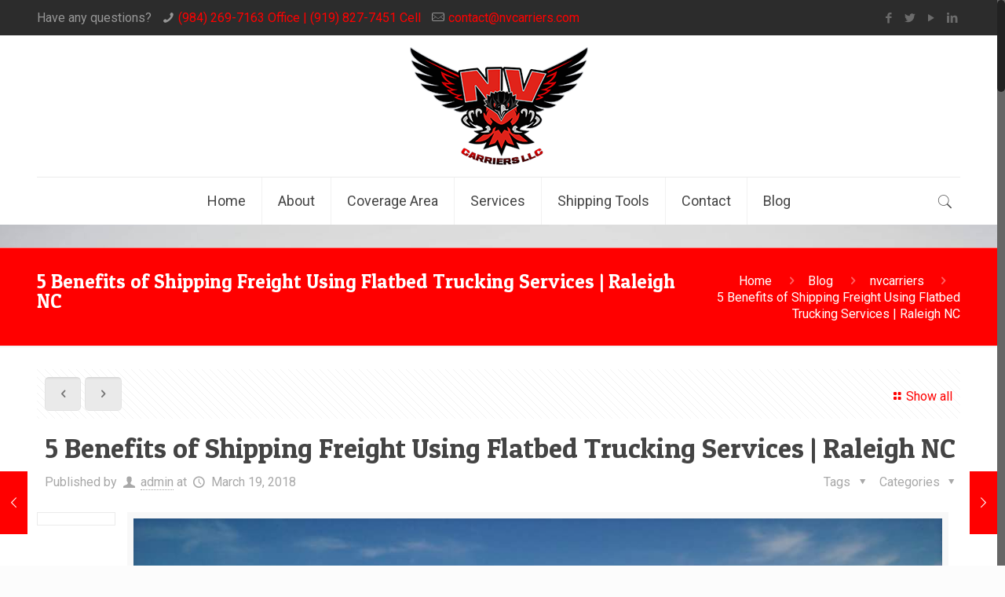

--- FILE ---
content_type: text/html; charset=UTF-8
request_url: https://nvcarriers.com/nvcarriers/5-benefits-of-shipping-freight-using-flatbed-trucking-services-raleigh-nc/
body_size: 14877
content:
<!DOCTYPE html>
<html class="no-js" lang="en">

<!-- head -->
<head>

<!-- meta -->
<meta charset="UTF-8" />
<meta name="viewport" content="width=device-width, initial-scale=1, maximum-scale=1" />
<meta name="description" content="Flatbed trucking services is a vital component to the transportation of freight that can’t be shipped using the conventional dry van trailers.  If you need to ship lumber, mulch, steel beams, machinery or even jet engines then you should be looking for a company that provides flatbed trucking services.  " />
<meta name="keywords" content="Benefits of Shipping Freight Using Flatbed Trucking Services, ship heavy freight, Flatbed trailers, Flatbed Truck Driver Responsibilities, Securing freight for transport,Tips for Shippers, Type of Flatbed Trailer, traditional flatbed, drop deck, step-deck,  Removable Goose Neck(RGNs), flatbed motor carrier raleigh nc " />

<link rel="shortcut icon" href="https://nvcarriers.com/wp-content/themes/betheme/images/favicon.ico" />	
	

<!-- wp_head() -->
<title>5 Benefits of Shipping Freight Using Flatbed Trucking Services  </title>
<!-- script | dynamic -->
<script id="mfn-dnmc-config-js">
//<![CDATA[
window.mfn = {mobile_init:1240,nicescroll:40,parallax:"translate3d",responsive:1,retina_js:0};
window.mfn_prettyphoto = {disable:false,disableMobile:false,title:false,style:"pp_default",width:0,height:0};
window.mfn_sliders = {blog:0,clients:0,offer:0,portfolio:0,shop:0,slider:0,testimonials:0};
//]]>
</script>
<link rel='dns-prefetch' href='//fonts.googleapis.com' />
<link rel='dns-prefetch' href='//s.w.org' />
<link rel="alternate" type="application/rss+xml" title="NV Carriers &raquo; Feed" href="https://nvcarriers.com/feed/" />
<link rel="alternate" type="application/rss+xml" title="NV Carriers &raquo; Comments Feed" href="https://nvcarriers.com/comments/feed/" />
<link rel="alternate" type="application/rss+xml" title="NV Carriers &raquo; 5 Benefits of Shipping Freight Using Flatbed Trucking Services | Raleigh NC Comments Feed" href="https://nvcarriers.com/nvcarriers/5-benefits-of-shipping-freight-using-flatbed-trucking-services-raleigh-nc/feed/" />
		<script type="text/javascript">
			window._wpemojiSettings = {"baseUrl":"https:\/\/s.w.org\/images\/core\/emoji\/12.0.0-1\/72x72\/","ext":".png","svgUrl":"https:\/\/s.w.org\/images\/core\/emoji\/12.0.0-1\/svg\/","svgExt":".svg","source":{"concatemoji":"https:\/\/nvcarriers.com\/wp-includes\/js\/wp-emoji-release.min.js?ver=5.2.18"}};
			!function(e,a,t){var n,r,o,i=a.createElement("canvas"),p=i.getContext&&i.getContext("2d");function s(e,t){var a=String.fromCharCode;p.clearRect(0,0,i.width,i.height),p.fillText(a.apply(this,e),0,0);e=i.toDataURL();return p.clearRect(0,0,i.width,i.height),p.fillText(a.apply(this,t),0,0),e===i.toDataURL()}function c(e){var t=a.createElement("script");t.src=e,t.defer=t.type="text/javascript",a.getElementsByTagName("head")[0].appendChild(t)}for(o=Array("flag","emoji"),t.supports={everything:!0,everythingExceptFlag:!0},r=0;r<o.length;r++)t.supports[o[r]]=function(e){if(!p||!p.fillText)return!1;switch(p.textBaseline="top",p.font="600 32px Arial",e){case"flag":return s([55356,56826,55356,56819],[55356,56826,8203,55356,56819])?!1:!s([55356,57332,56128,56423,56128,56418,56128,56421,56128,56430,56128,56423,56128,56447],[55356,57332,8203,56128,56423,8203,56128,56418,8203,56128,56421,8203,56128,56430,8203,56128,56423,8203,56128,56447]);case"emoji":return!s([55357,56424,55356,57342,8205,55358,56605,8205,55357,56424,55356,57340],[55357,56424,55356,57342,8203,55358,56605,8203,55357,56424,55356,57340])}return!1}(o[r]),t.supports.everything=t.supports.everything&&t.supports[o[r]],"flag"!==o[r]&&(t.supports.everythingExceptFlag=t.supports.everythingExceptFlag&&t.supports[o[r]]);t.supports.everythingExceptFlag=t.supports.everythingExceptFlag&&!t.supports.flag,t.DOMReady=!1,t.readyCallback=function(){t.DOMReady=!0},t.supports.everything||(n=function(){t.readyCallback()},a.addEventListener?(a.addEventListener("DOMContentLoaded",n,!1),e.addEventListener("load",n,!1)):(e.attachEvent("onload",n),a.attachEvent("onreadystatechange",function(){"complete"===a.readyState&&t.readyCallback()})),(n=t.source||{}).concatemoji?c(n.concatemoji):n.wpemoji&&n.twemoji&&(c(n.twemoji),c(n.wpemoji)))}(window,document,window._wpemojiSettings);
		</script>
		<style type="text/css">
img.wp-smiley,
img.emoji {
	display: inline !important;
	border: none !important;
	box-shadow: none !important;
	height: 1em !important;
	width: 1em !important;
	margin: 0 .07em !important;
	vertical-align: -0.1em !important;
	background: none !important;
	padding: 0 !important;
}
</style>
	<link rel='stylesheet' id='layerslider-css'  href='https://nvcarriers.com/wp-content/plugins/LayerSlider/static/layerslider/css/layerslider.css?ver=6.1.0' type='text/css' media='all' />
<link rel='stylesheet' id='ls-google-fonts-css'  href='https://fonts.googleapis.com/css?family=Lato:100,300,regular,700,900%7COpen+Sans:300%7CIndie+Flower:regular%7COswald:300,regular,700&#038;subset=latin%2Clatin-ext' type='text/css' media='all' />
<link rel='stylesheet' id='wp-block-library-css'  href='https://nvcarriers.com/wp-includes/css/dist/block-library/style.min.css?ver=5.2.18' type='text/css' media='all' />
<link rel='stylesheet' id='contact-form-7-css'  href='https://nvcarriers.com/wp-content/plugins/contact-form-7/includes/css/styles.css?ver=5.1.7' type='text/css' media='all' />
<link rel='stylesheet' id='rs-plugin-settings-css'  href='https://nvcarriers.com/wp-content/plugins/revslider/public/assets/css/settings.css?ver=5.3.1.5' type='text/css' media='all' />
<style id='rs-plugin-settings-inline-css' type='text/css'>
#rs-demo-id {}
</style>
<link rel='stylesheet' id='mfn-base-css'  href='https://nvcarriers.com/wp-content/themes/betheme/css/base.css?ver=16.5' type='text/css' media='all' />
<link rel='stylesheet' id='mfn-layout-css'  href='https://nvcarriers.com/wp-content/themes/betheme/css/layout.css?ver=16.5' type='text/css' media='all' />
<link rel='stylesheet' id='mfn-shortcodes-css'  href='https://nvcarriers.com/wp-content/themes/betheme/css/shortcodes.css?ver=16.5' type='text/css' media='all' />
<link rel='stylesheet' id='mfn-animations-css'  href='https://nvcarriers.com/wp-content/themes/betheme/assets/animations/animations.min.css?ver=16.5' type='text/css' media='all' />
<link rel='stylesheet' id='mfn-jquery-ui-css'  href='https://nvcarriers.com/wp-content/themes/betheme/assets/ui/jquery.ui.all.css?ver=16.5' type='text/css' media='all' />
<link rel='stylesheet' id='mfn-prettyPhoto-css'  href='https://nvcarriers.com/wp-content/themes/betheme/assets/prettyPhoto/prettyPhoto.css?ver=16.5' type='text/css' media='all' />
<link rel='stylesheet' id='mfn-jplayer-css'  href='https://nvcarriers.com/wp-content/themes/betheme/assets/jplayer/css/jplayer.blue.monday.css?ver=16.5' type='text/css' media='all' />
<link rel='stylesheet' id='mfn-responsive-css'  href='https://nvcarriers.com/wp-content/themes/betheme/css/responsive.css?ver=16.5' type='text/css' media='all' />
<link rel='stylesheet' id='mfn-skin-red-css'  href='https://nvcarriers.com/wp-content/themes/betheme/css/skins/red/style.css?ver=16.5' type='text/css' media='all' />
<link rel='stylesheet' id='Roboto-css'  href='https://fonts.googleapis.com/css?family=Roboto%3A1&#038;ver=5.2.18' type='text/css' media='all' />
<link rel='stylesheet' id='Patua+One-css'  href='https://fonts.googleapis.com/css?family=Patua+One%3A1&#038;ver=5.2.18' type='text/css' media='all' />
<link rel='stylesheet' id='Ubuntu-css'  href='https://fonts.googleapis.com/css?family=Ubuntu%3A1&#038;ver=5.2.18' type='text/css' media='all' />
<link rel='stylesheet' id='style-css'  href='https://nvcarriers.com/wp-content/themes/betheme-child/style.css?ver=16.5' type='text/css' media='all' />
<script type='text/javascript' src='https://nvcarriers.com/wp-content/plugins/LayerSlider/static/layerslider/js/greensock.js?ver=1.19.0'></script>
<script type='text/javascript' src='https://nvcarriers.com/wp-includes/js/jquery/jquery.js?ver=1.12.4-wp'></script>
<script type='text/javascript' src='https://nvcarriers.com/wp-includes/js/jquery/jquery-migrate.min.js?ver=1.4.1'></script>
<script type='text/javascript'>
/* <![CDATA[ */
var LS_Meta = {"v":"6.1.0"};
/* ]]> */
</script>
<script type='text/javascript' src='https://nvcarriers.com/wp-content/plugins/LayerSlider/static/layerslider/js/layerslider.kreaturamedia.jquery.js?ver=6.1.0'></script>
<script type='text/javascript' src='https://nvcarriers.com/wp-content/plugins/LayerSlider/static/layerslider/js/layerslider.transitions.js?ver=6.1.0'></script>
<script type='text/javascript' src='https://nvcarriers.com/wp-content/plugins/revslider/public/assets/js/jquery.themepunch.tools.min.js?ver=5.3.1.5'></script>
<script type='text/javascript' src='https://nvcarriers.com/wp-content/plugins/revslider/public/assets/js/jquery.themepunch.revolution.min.js?ver=5.3.1.5'></script>
<meta name="generator" content="Powered by LayerSlider 6.1.0 - Multi-Purpose, Responsive, Parallax, Mobile-Friendly Slider Plugin for WordPress." />
<!-- LayerSlider updates and docs at: https://layerslider.kreaturamedia.com -->
<link rel='https://api.w.org/' href='https://nvcarriers.com/wp-json/' />
<link rel="EditURI" type="application/rsd+xml" title="RSD" href="https://nvcarriers.com/xmlrpc.php?rsd" />
<link rel="wlwmanifest" type="application/wlwmanifest+xml" href="https://nvcarriers.com/wp-includes/wlwmanifest.xml" /> 
<link rel='prev' title='Power Only with Own Authority | Raleigh, NC' href='https://nvcarriers.com/nvcarriers/power-only-with-own-authority-raleigh-nc/' />
<link rel='next' title='Get Out the Truck and Watch Your Trucking Company Grow | Motor Carriers 101' href='https://nvcarriers.com/nvcarriers/get-out-the-truck-and-watch-your-trucking-company-grow-motor-carriers-101/' />
<meta name="generator" content="WordPress 5.2.18" />
<link rel="canonical" href="https://nvcarriers.com/nvcarriers/5-benefits-of-shipping-freight-using-flatbed-trucking-services-raleigh-nc/" />
<link rel='shortlink' href='https://nvcarriers.com/?p=201' />
<link rel="alternate" type="application/json+oembed" href="https://nvcarriers.com/wp-json/oembed/1.0/embed?url=https%3A%2F%2Fnvcarriers.com%2Fnvcarriers%2F5-benefits-of-shipping-freight-using-flatbed-trucking-services-raleigh-nc%2F" />
<link rel="alternate" type="text/xml+oembed" href="https://nvcarriers.com/wp-json/oembed/1.0/embed?url=https%3A%2F%2Fnvcarriers.com%2Fnvcarriers%2F5-benefits-of-shipping-freight-using-flatbed-trucking-services-raleigh-nc%2F&#038;format=xml" />
<!-- style | background -->
<style id="mfn-dnmc-bg-css">
body:not(.template-slider) #Header_wrapper{background-image:url(https://nvcarriers.com/wp-content/uploads/2015/04/home_transport_slider_bg.jpg)}
</style>
<!-- style | dynamic -->
<style id="mfn-dnmc-style-css">
@media only screen and (min-width: 1240px) {body:not(.header-simple) #Top_bar #menu{display:block!important}.tr-menu #Top_bar #menu{background:none!important}#Top_bar .menu > li > ul.mfn-megamenu{width:984px}#Top_bar .menu > li > ul.mfn-megamenu > li{float:left}#Top_bar .menu > li > ul.mfn-megamenu > li.mfn-megamenu-cols-1{width:100%}#Top_bar .menu > li > ul.mfn-megamenu > li.mfn-megamenu-cols-2{width:50%}#Top_bar .menu > li > ul.mfn-megamenu > li.mfn-megamenu-cols-3{width:33.33%}#Top_bar .menu > li > ul.mfn-megamenu > li.mfn-megamenu-cols-4{width:25%}#Top_bar .menu > li > ul.mfn-megamenu > li.mfn-megamenu-cols-5{width:20%}#Top_bar .menu > li > ul.mfn-megamenu > li.mfn-megamenu-cols-6{width:16.66%}#Top_bar .menu > li > ul.mfn-megamenu > li > ul{display:block!important;position:inherit;left:auto;top:auto;border-width:0 1px 0 0}#Top_bar .menu > li > ul.mfn-megamenu > li:last-child > ul{border:0}#Top_bar .menu > li > ul.mfn-megamenu > li > ul li{width:auto}#Top_bar .menu > li > ul.mfn-megamenu a.mfn-megamenu-title{text-transform:uppercase;font-weight:400;background:none}#Top_bar .menu > li > ul.mfn-megamenu a .menu-arrow{display:none}.menuo-right #Top_bar .menu > li > ul.mfn-megamenu{left:auto;right:0}.menuo-right #Top_bar .menu > li > ul.mfn-megamenu-bg{box-sizing:border-box}#Top_bar .menu > li > ul.mfn-megamenu-bg{padding:20px 166px 20px 20px;background-repeat:no-repeat;background-position:right bottom}.rtl #Top_bar .menu > li > ul.mfn-megamenu-bg{padding-left:166px;padding-right:20px;background-position:left bottom}#Top_bar .menu > li > ul.mfn-megamenu-bg > li{background:none}#Top_bar .menu > li > ul.mfn-megamenu-bg > li a{border:none}#Top_bar .menu > li > ul.mfn-megamenu-bg > li > ul{background:none!important;-webkit-box-shadow:0 0 0 0;-moz-box-shadow:0 0 0 0;box-shadow:0 0 0 0}.mm-vertical #Top_bar .container{position:relative;}.mm-vertical #Top_bar .top_bar_left{position:static;}.mm-vertical #Top_bar .menu > li ul{box-shadow:0 0 0 0 transparent!important;background-image:none;}.mm-vertical #Top_bar .menu > li > ul.mfn-megamenu{width:98%!important;margin:0 1%;padding:20px 0;}.mm-vertical.header-plain #Top_bar .menu > li > ul.mfn-megamenu{width:100%!important;margin:0;}.mm-vertical #Top_bar .menu > li > ul.mfn-megamenu > li{display:table-cell;float:none!important;width:10%;padding:0 15px;border-right:1px solid rgba(0, 0, 0, 0.05);}.mm-vertical #Top_bar .menu > li > ul.mfn-megamenu > li:last-child{border-right-width:0}.mm-vertical #Top_bar .menu > li > ul.mfn-megamenu > li.hide-border{border-right-width:0}.mm-vertical #Top_bar .menu > li > ul.mfn-megamenu > li a{border-bottom-width:0;padding:9px 15px;line-height:120%;}.mm-vertical #Top_bar .menu > li > ul.mfn-megamenu a.mfn-megamenu-title{font-weight:700;}.rtl .mm-vertical #Top_bar .menu > li > ul.mfn-megamenu > li:first-child{border-right-width:0}.rtl .mm-vertical #Top_bar .menu > li > ul.mfn-megamenu > li:last-child{border-right-width:1px}#Header_creative #Top_bar .menu > li > ul.mfn-megamenu{width:980px!important;margin:0;}.header-plain:not(.menuo-right) #Header .top_bar_left{width:auto!important}.header-stack.header-center #Top_bar #menu{display:inline-block!important}.header-simple #Top_bar #menu{display:none;height:auto;width:300px;bottom:auto;top:100%;right:1px;position:absolute;margin:0}.header-simple #Header a.responsive-menu-toggle{display:block;right:10px}.header-simple #Top_bar #menu > ul{width:100%;float:left}.header-simple #Top_bar #menu ul li{width:100%;padding-bottom:0;border-right:0;position:relative}.header-simple #Top_bar #menu ul li a{padding:0 20px;margin:0;display:block;height:auto;line-height:normal;border:none}.header-simple #Top_bar #menu ul li a:after{display:none}.header-simple #Top_bar #menu ul li a span{border:none;line-height:44px;display:inline;padding:0}.header-simple #Top_bar #menu ul li.submenu .menu-toggle{display:block;position:absolute;right:0;top:0;width:44px;height:44px;line-height:44px;font-size:30px;font-weight:300;text-align:center;cursor:pointer;color:#444;opacity:0.33;}.header-simple #Top_bar #menu ul li.submenu .menu-toggle:after{content:"+"}.header-simple #Top_bar #menu ul li.hover > .menu-toggle:after{content:"-"}.header-simple #Top_bar #menu ul li.hover a{border-bottom:0}.header-simple #Top_bar #menu ul.mfn-megamenu li .menu-toggle{display:none}.header-simple #Top_bar #menu ul li ul{position:relative!important;left:0!important;top:0;padding:0;margin:0!important;width:auto!important;background-image:none}.header-simple #Top_bar #menu ul li ul li{width:100%!important;display:block;padding:0;}.header-simple #Top_bar #menu ul li ul li a{padding:0 20px 0 30px}.header-simple #Top_bar #menu ul li ul li a .menu-arrow{display:none}.header-simple #Top_bar #menu ul li ul li a span{padding:0}.header-simple #Top_bar #menu ul li ul li a span:after{display:none!important}.header-simple #Top_bar .menu > li > ul.mfn-megamenu a.mfn-megamenu-title{text-transform:uppercase;font-weight:400}.header-simple #Top_bar .menu > li > ul.mfn-megamenu > li > ul{display:block!important;position:inherit;left:auto;top:auto}.header-simple #Top_bar #menu ul li ul li ul{border-left:0!important;padding:0;top:0}.header-simple #Top_bar #menu ul li ul li ul li a{padding:0 20px 0 40px}.rtl.header-simple #Top_bar #menu{left:1px;right:auto}.rtl.header-simple #Top_bar a.responsive-menu-toggle{left:10px;right:auto}.rtl.header-simple #Top_bar #menu ul li.submenu .menu-toggle{left:0;right:auto}.rtl.header-simple #Top_bar #menu ul li ul{left:auto!important;right:0!important}.rtl.header-simple #Top_bar #menu ul li ul li a{padding:0 30px 0 20px}.rtl.header-simple #Top_bar #menu ul li ul li ul li a{padding:0 40px 0 20px}.menu-highlight #Top_bar .menu > li{margin:0 2px}.menu-highlight:not(.header-creative) #Top_bar .menu > li > a{margin:20px 0;padding:0;-webkit-border-radius:5px;border-radius:5px}.menu-highlight #Top_bar .menu > li > a:after{display:none}.menu-highlight #Top_bar .menu > li > a span:not(.description){line-height:50px}.menu-highlight #Top_bar .menu > li > a span.description{display:none}.menu-highlight.header-stack #Top_bar .menu > li > a{margin:10px 0!important}.menu-highlight.header-stack #Top_bar .menu > li > a span:not(.description){line-height:40px}.menu-highlight.header-transparent #Top_bar .menu > li > a{margin:5px 0}.menu-highlight.header-simple #Top_bar #menu ul li,.menu-highlight.header-creative #Top_bar #menu ul li{margin:0}.menu-highlight.header-simple #Top_bar #menu ul li > a,.menu-highlight.header-creative #Top_bar #menu ul li > a{-webkit-border-radius:0;border-radius:0}.menu-highlight:not(.header-fixed):not(.header-simple) #Top_bar.is-sticky .menu > li > a{margin:10px 0!important;padding:5px 0!important}.menu-highlight:not(.header-fixed):not(.header-simple) #Top_bar.is-sticky .menu > li > a span{line-height:30px!important}.header-modern.menu-highlight.menuo-right .menu_wrapper{margin-right:20px}.menu-line-below #Top_bar .menu > li > a:after{top:auto;bottom:-4px}.menu-line-below #Top_bar.is-sticky .menu > li > a:after{top:auto;bottom:-4px}.menu-line-below-80 #Top_bar:not(.is-sticky) .menu > li > a:after{height:4px;left:10%;top:50%;margin-top:20px;width:80%}.menu-line-below-80-1 #Top_bar:not(.is-sticky) .menu > li > a:after{height:1px;left:10%;top:50%;margin-top:20px;width:80%}.menu-link-color #Top_bar .menu > li > a:after{display:none!important}.menu-arrow-top #Top_bar .menu > li > a:after{background:none repeat scroll 0 0 rgba(0,0,0,0)!important;border-color:#ccc transparent transparent;border-style:solid;border-width:7px 7px 0;display:block;height:0;left:50%;margin-left:-7px;top:0!important;width:0}.menu-arrow-top.header-transparent #Top_bar .menu > li > a:after,.menu-arrow-top.header-plain #Top_bar .menu > li > a:after{display:none}.menu-arrow-top #Top_bar.is-sticky .menu > li > a:after{top:0!important}.menu-arrow-bottom #Top_bar .menu > li > a:after{background:none!important;border-color:transparent transparent #ccc;border-style:solid;border-width:0 7px 7px;display:block;height:0;left:50%;margin-left:-7px;top:auto;bottom:0;width:0}.menu-arrow-bottom.header-transparent #Top_bar .menu > li > a:after,.menu-arrow-bottom.header-plain #Top_bar .menu > li > a:after{display:none}.menu-arrow-bottom #Top_bar.is-sticky .menu > li > a:after{top:auto;bottom:0}.menuo-no-borders #Top_bar .menu > li > a span:not(.description){border-right-width:0}.menuo-no-borders #Header_creative #Top_bar .menu > li > a span{border-bottom-width:0}.menuo-right #Top_bar .menu_wrapper{float:right}.menuo-right.header-stack:not(.header-center) #Top_bar .menu_wrapper{margin-right:150px}body.header-creative{padding-left:50px}body.header-creative.header-open{padding-left:250px}body.error404,body.under-construction,body.template-blank{padding-left:0!important}.header-creative.footer-fixed #Footer,.header-creative.footer-sliding #Footer,.header-creative.footer-stick #Footer.is-sticky{box-sizing:border-box;padding-left:50px;}.header-open.footer-fixed #Footer,.header-open.footer-sliding #Footer,.header-creative.footer-stick #Footer.is-sticky{padding-left:250px;}.header-rtl.header-creative.footer-fixed #Footer,.header-rtl.header-creative.footer-sliding #Footer,.header-rtl.header-creative.footer-stick #Footer.is-sticky{padding-left:0;padding-right:50px;}.header-rtl.header-open.footer-fixed #Footer,.header-rtl.header-open.footer-sliding #Footer,.header-rtl.header-creative.footer-stick #Footer.is-sticky{padding-right:250px;}#Header_creative{background:#fff;position:fixed;width:250px;height:100%;left:-200px;top:0;z-index:9002;-webkit-box-shadow:2px 0 4px 2px rgba(0,0,0,.15);box-shadow:2px 0 4px 2px rgba(0,0,0,.15)}#Header_creative .container{width:100%}#Header_creative .creative-wrapper{display:none}#Header_creative a.creative-menu-toggle{display:block;width:34px;height:34px;line-height:34px;font-size:22px;text-align:center;position:absolute;top:10px;right:8px;border-radius:3px}.admin-bar #Header_creative a.creative-menu-toggle{top:42px}#Header_creative #Top_bar{position:static;width:100%}#Header_creative #Top_bar .top_bar_left{width:100%!important;float:none}#Header_creative #Top_bar .top_bar_right{width:100%!important;float:none;height:auto;margin-bottom:35px;text-align:center;padding:0 20px;top:0;-webkit-box-sizing:border-box;-moz-box-sizing:border-box;box-sizing:border-box}#Header_creative #Top_bar .top_bar_right:before{display:none}#Header_creative #Top_bar .top_bar_right_wrapper{top:0}#Header_creative #Top_bar .logo{float:none;text-align:center;margin:15px 0}#Header_creative #Top_bar .menu_wrapper{float:none;margin:0 0 30px}#Header_creative #Top_bar .menu > li{width:100%;float:none;position:relative}#Header_creative #Top_bar .menu > li > a{padding:0;text-align:center}#Header_creative #Top_bar .menu > li > a:after{display:none}#Header_creative #Top_bar .menu > li > a span{border-right:0;border-bottom-width:1px;line-height:38px}#Header_creative #Top_bar .menu li ul{left:100%;right:auto;top:0;box-shadow:2px 2px 2px 0 rgba(0,0,0,0.03);-webkit-box-shadow:2px 2px 2px 0 rgba(0,0,0,0.03)}#Header_creative #Top_bar .menu > li > ul.mfn-megamenu{width:700px!important;}#Header_creative #Top_bar .menu > li > ul.mfn-megamenu > li > ul{left:0}#Header_creative #Top_bar .menu li ul li a{padding-top:9px;padding-bottom:8px}#Header_creative #Top_bar .menu li ul li ul{top:0!important}#Header_creative #Top_bar .menu > li > a span.description{display:block;font-size:13px;line-height:28px!important;clear:both}#Header_creative #Top_bar .search_wrapper{left:100%;top:auto;bottom:0}#Header_creative #Top_bar a#header_cart{display:inline-block;float:none;top:3px}#Header_creative #Top_bar a#search_button{display:inline-block;float:none;top:3px}#Header_creative #Top_bar .wpml-languages{display:inline-block;float:none;top:0}#Header_creative #Top_bar .wpml-languages.enabled:hover a.active{padding-bottom:9px}#Header_creative #Top_bar a.button.action_button{display:inline-block;float:none;top:16px;margin:0}#Header_creative #Top_bar .banner_wrapper{display:block;text-align:center}#Header_creative #Top_bar .banner_wrapper img{max-width:100%;height:auto;display:inline-block}#Header_creative #Action_bar{position:absolute;bottom:0;top:auto;clear:both;padding:0 20px;-webkit-box-sizing:border-box;-moz-box-sizing:border-box;box-sizing:border-box}#Header_creative #Action_bar .social{float:none;text-align:center;padding:5px 0 15px}#Header_creative #Action_bar .social li{margin-bottom:2px}#Header_creative .social li a{color:rgba(0,0,0,.5)}#Header_creative .social li a:hover{color:#000}#Header_creative .creative-social{position:absolute;bottom:10px;right:0;width:50px}#Header_creative .creative-social li{display:block;float:none;width:100%;text-align:center;margin-bottom:5px}.header-creative .fixed-nav.fixed-nav-prev{margin-left:50px}.header-creative.header-open .fixed-nav.fixed-nav-prev{margin-left:250px}.menuo-last #Header_creative #Top_bar .menu li.last ul{top:auto;bottom:0}.header-open #Header_creative{left:0}.header-open #Header_creative .creative-wrapper{display:block}.header-open #Header_creative .creative-menu-toggle,.header-open #Header_creative .creative-social{display:none}body.header-rtl.header-creative{padding-left:0;padding-right:50px}.header-rtl #Header_creative{left:auto;right:-200px}.header-rtl.nice-scroll #Header_creative{margin-right:10px}.header-rtl #Header_creative a.creative-menu-toggle{left:8px;right:auto}.header-rtl #Header_creative .creative-social{left:0;right:auto}.header-rtl #Footer #back_to_top.sticky{right:125px}.header-rtl #popup_contact{right:70px}.header-rtl #Header_creative #Top_bar .menu li ul{left:auto;right:100%}.header-rtl #Header_creative #Top_bar .search_wrapper{left:auto;right:100%;}.header-rtl .fixed-nav.fixed-nav-prev{margin-left:0!important}.header-rtl .fixed-nav.fixed-nav-next{margin-right:50px}body.header-rtl.header-creative.header-open{padding-left:0;padding-right:250px!important}.header-rtl.header-open #Header_creative{left:auto;right:0}.header-rtl.header-open #Footer #back_to_top.sticky{right:325px}.header-rtl.header-open #popup_contact{right:270px}.header-rtl.header-open .fixed-nav.fixed-nav-next{margin-right:250px}.header-creative .vc_row[data-vc-full-width]{padding-left:50px}.header-creative.header-open .vc_row[data-vc-full-width]{padding-left:250px}.header-open .vc_parallax .vc_parallax-inner { left:auto; width: calc(100% - 250px); }.header-open.header-rtl .vc_parallax .vc_parallax-inner { left:0; right:auto; }#Header_creative.scroll{height:100%;overflow-y:auto}#Header_creative.scroll:not(.dropdown) .menu li ul{display:none!important}#Header_creative.scroll #Action_bar{position:static}#Header_creative.dropdown{outline:none}#Header_creative.dropdown #Top_bar .menu_wrapper{float:left}#Header_creative.dropdown #Top_bar #menu ul li{position:relative;float:left}#Header_creative.dropdown #Top_bar #menu ul li a:after{display:none}#Header_creative.dropdown #Top_bar #menu ul li a span{line-height:38px;padding:0}#Header_creative.dropdown #Top_bar #menu ul li.submenu .menu-toggle{display:block;position:absolute;right:0;top:0;width:38px;height:38px;line-height:38px;font-size:26px;font-weight:300;text-align:center;cursor:pointer;color:#444;opacity:0.33;}#Header_creative.dropdown #Top_bar #menu ul li.submenu .menu-toggle:after{content:"+"}#Header_creative.dropdown #Top_bar #menu ul li.hover > .menu-toggle:after{content:"-"}#Header_creative.dropdown #Top_bar #menu ul li.hover a{border-bottom:0}#Header_creative.dropdown #Top_bar #menu ul.mfn-megamenu li .menu-toggle{display:none}#Header_creative.dropdown #Top_bar #menu ul li ul{position:relative!important;left:0!important;top:0;padding:0;margin-left:0!important;width:auto!important;background-image:none}#Header_creative.dropdown #Top_bar #menu ul li ul li{width:100%!important}#Header_creative.dropdown #Top_bar #menu ul li ul li a{padding:0 10px;text-align:center}#Header_creative.dropdown #Top_bar #menu ul li ul li a .menu-arrow{display:none}#Header_creative.dropdown #Top_bar #menu ul li ul li a span{padding:0}#Header_creative.dropdown #Top_bar #menu ul li ul li a span:after{display:none!important}#Header_creative.dropdown #Top_bar .menu > li > ul.mfn-megamenu a.mfn-megamenu-title{text-transform:uppercase;font-weight:400}#Header_creative.dropdown #Top_bar .menu > li > ul.mfn-megamenu > li > ul{display:block!important;position:inherit;left:auto;top:auto}#Header_creative.dropdown #Top_bar #menu ul li ul li ul{border-left:0!important;padding:0;top:0}}@media only screen and (min-width: 1240px) {#Top_bar.is-sticky{position:fixed!important;width:100%;left:0;top:-60px;height:60px;z-index:701;background:#fff;opacity:.97;filter:alpha(opacity = 97);-webkit-box-shadow:0 2px 5px 0 rgba(0,0,0,0.1);-moz-box-shadow:0 2px 5px 0 rgba(0,0,0,0.1);box-shadow:0 2px 5px 0 rgba(0,0,0,0.1)}.layout-boxed.header-boxed #Top_bar.is-sticky{max-width:1240px;left:50%;-webkit-transform:translateX(-50%);transform:translateX(-50%)}.layout-boxed.header-boxed.nice-scroll #Top_bar.is-sticky{margin-left:-5px}#Top_bar.is-sticky .top_bar_left,#Top_bar.is-sticky .top_bar_right,#Top_bar.is-sticky .top_bar_right:before{background:none}#Top_bar.is-sticky .top_bar_right{top:-4px;height:auto;}#Top_bar.is-sticky .top_bar_right_wrapper{top:15px}.header-plain #Top_bar.is-sticky .top_bar_right_wrapper{top:0}#Top_bar.is-sticky .logo{width:auto;margin:0 30px 0 20px;padding:0}#Top_bar.is-sticky #logo{padding:5px 0!important;height:50px!important;line-height:50px!important}#Top_bar.is-sticky #logo img:not(.svg){max-height:35px;width:auto!important}#Top_bar.is-sticky #logo img.logo-main{display:none}#Top_bar.is-sticky #logo img.logo-sticky{display:inline}#Top_bar.is-sticky .menu_wrapper{clear:none}#Top_bar.is-sticky .menu_wrapper .menu > li > a{padding:15px 0}#Top_bar.is-sticky .menu > li > a,#Top_bar.is-sticky .menu > li > a span{line-height:30px}#Top_bar.is-sticky .menu > li > a:after{top:auto;bottom:-4px}#Top_bar.is-sticky .menu > li > a span.description{display:none}#Top_bar.is-sticky .secondary_menu_wrapper,#Top_bar.is-sticky .banner_wrapper{display:none}.header-overlay #Top_bar.is-sticky{display:none}.sticky-dark #Top_bar.is-sticky{background:rgba(0,0,0,.8)}.sticky-dark #Top_bar.is-sticky #menu{background:rgba(0,0,0,.8)}.sticky-dark #Top_bar.is-sticky .menu > li > a{color:#fff}.sticky-dark #Top_bar.is-sticky .top_bar_right a{color:rgba(255,255,255,.5)}.sticky-dark #Top_bar.is-sticky .wpml-languages a.active,.sticky-dark #Top_bar.is-sticky .wpml-languages ul.wpml-lang-dropdown{background:rgba(0,0,0,0.3);border-color:rgba(0,0,0,0.1)}}@media only screen and (max-width: 1239px){.header_placeholder{height:0!important}#Top_bar #menu{display:none;height:auto;width:300px;bottom:auto;top:100%;right:1px;position:absolute;margin:0}#Top_bar a.responsive-menu-toggle{display:block}#Top_bar #menu > ul{width:100%;float:left}#Top_bar #menu ul li{width:100%;padding-bottom:0;border-right:0;position:relative}#Top_bar #menu ul li a{padding:0 25px;margin:0;display:block;height:auto;line-height:normal;border:none}#Top_bar #menu ul li a:after{display:none}#Top_bar #menu ul li a span{border:none;line-height:44px;display:inline;padding:0}#Top_bar #menu ul li a span.description{margin:0 0 0 5px}#Top_bar #menu ul li.submenu .menu-toggle{display:block;position:absolute;right:15px;top:0;width:44px;height:44px;line-height:44px;font-size:30px;font-weight:300;text-align:center;cursor:pointer;color:#444;opacity:0.33;}#Top_bar #menu ul li.submenu .menu-toggle:after{content:"+"}#Top_bar #menu ul li.hover > .menu-toggle:after{content:"-"}#Top_bar #menu ul li.hover a{border-bottom:0}#Top_bar #menu ul li a span:after{display:none!important}#Top_bar #menu ul.mfn-megamenu li .menu-toggle{display:none}#Top_bar #menu ul li ul{position:relative!important;left:0!important;top:0;padding:0;margin-left:0!important;width:auto!important;background-image:none!important;box-shadow:0 0 0 0 transparent!important;-webkit-box-shadow:0 0 0 0 transparent!important}#Top_bar #menu ul li ul li{width:100%!important}#Top_bar #menu ul li ul li a{padding:0 20px 0 35px}#Top_bar #menu ul li ul li a .menu-arrow{display:none}#Top_bar #menu ul li ul li a span{padding:0}#Top_bar #menu ul li ul li a span:after{display:none!important}#Top_bar .menu > li > ul.mfn-megamenu a.mfn-megamenu-title{text-transform:uppercase;font-weight:400}#Top_bar .menu > li > ul.mfn-megamenu > li > ul{display:block!important;position:inherit;left:auto;top:auto}#Top_bar #menu ul li ul li ul{border-left:0!important;padding:0;top:0}#Top_bar #menu ul li ul li ul li a{padding:0 20px 0 45px}.rtl #Top_bar #menu{left:1px;right:auto}.rtl #Top_bar a.responsive-menu-toggle{left:20px;right:auto}.rtl #Top_bar #menu ul li.submenu .menu-toggle{left:15px;right:auto;border-left:none;border-right:1px solid #eee}.rtl #Top_bar #menu ul li ul{left:auto!important;right:0!important}.rtl #Top_bar #menu ul li ul li a{padding:0 30px 0 20px}.rtl #Top_bar #menu ul li ul li ul li a{padding:0 40px 0 20px}.header-stack .menu_wrapper a.responsive-menu-toggle{position:static!important;margin:11px 0!important}.header-stack .menu_wrapper #menu{left:0;right:auto}.rtl.header-stack #Top_bar #menu{left:auto;right:0}.admin-bar #Header_creative{top:32px}.header-creative.layout-boxed{padding-top:85px}.header-creative.layout-full-width #Wrapper{padding-top:60px}#Header_creative{position:fixed;width:100%;left:0!important;top:0;z-index:1001}#Header_creative .creative-wrapper{display:block!important;opacity:1!important;filter:alpha(opacity=100)!important}#Header_creative .creative-menu-toggle,#Header_creative .creative-social{display:none!important;opacity:1!important;filter:alpha(opacity=100)!important}#Header_creative #Top_bar{position:static;width:100%}#Header_creative #Top_bar #logo{height:50px;line-height:50px;padding:5px 0}#Header_creative #Top_bar #logo img{max-height:40px}#Header_creative #logo img.logo-main{display:none}#Header_creative #logo img.logo-sticky{display:inline-block}.logo-no-sticky-padding #Header_creative #Top_bar #logo{height:60px;line-height:60px;padding:0}.logo-no-sticky-padding #Header_creative #Top_bar #logo img{max-height:60px}#Header_creative #Top_bar #header_cart{top:21px}#Header_creative #Top_bar #search_button{top:20px}#Header_creative #Top_bar .wpml-languages{top:11px}#Header_creative #Top_bar .action_button{top:9px}#Header_creative #Top_bar .top_bar_right{height:60px;top:0}#Header_creative #Top_bar .top_bar_right:before{display:none}#Header_creative #Top_bar .top_bar_right_wrapper{top:0}#Header_creative #Action_bar{display:none}#Header_creative.scroll{overflow:visible!important}}html { background-color: #FCFCFC;}#Wrapper, #Content { background-color: #ffffff;}body, button, span.date_label, .timeline_items li h3 span, input[type="submit"], input[type="reset"], input[type="button"],input[type="text"], input[type="password"], input[type="tel"], input[type="email"], textarea, select, .offer_li .title h3 {font-family: "Roboto", Arial, Tahoma, sans-serif;}#menu > ul > li > a, .action_button, #overlay-menu ul li a {font-family: "Roboto", Arial, Tahoma, sans-serif;}#Subheader .title {font-family: "Patua One", Arial, Tahoma, sans-serif;}h1, h2, h3, h4, .text-logo #logo {font-family: "Patua One", Arial, Tahoma, sans-serif;}h5, h6 {font-family: "Roboto", Arial, Tahoma, sans-serif;}blockquote {font-family: "Patua One", Arial, Tahoma, sans-serif;}.chart_box .chart .num, .counter .desc_wrapper .number-wrapper, .how_it_works .image .number,.pricing-box .plan-header .price, .quick_fact .number-wrapper, .woocommerce .product div.entry-summary .price {font-family: "Ubuntu", Arial, Tahoma, sans-serif;}body {font-size: 16px;line-height: 21px;font-weight: 400;letter-spacing: 0px;}#menu > ul > li > a, .action_button {font-size: 18px;font-weight: 400;letter-spacing: 0px;}#Subheader .title {font-size: 25px;line-height: 25px;font-weight: 400;letter-spacing: 0px;}h1, .text-logo #logo { font-size: 25px;line-height: 25px;font-weight: 300;letter-spacing: 0px;}h2 { font-size: 30px;line-height: 30px;font-weight: 300;letter-spacing: 0px;}h3 {font-size: 25px;line-height: 27px;font-weight: 300;letter-spacing: 0px;}h4 {font-size: 21px;line-height: 25px;font-weight: 300;letter-spacing: 0px;}h5 {font-size: 15px;line-height: 19px;font-weight: 700;letter-spacing: 0px;}h6 {font-size: 13px;line-height: 19px;font-weight: 400;letter-spacing: 0px;}#Intro .intro-title { font-size: 70px;line-height: 70px;font-weight: 400;letter-spacing: 0px;}@media only screen and (min-width: 768px) and (max-width: 959px){body {font-size: 14px;line-height: 19px;}#menu > ul > li > a, .action_button {font-size: 15px;}#Subheader .title {font-size: 21px;line-height: 21px;}h1, .text-logo #logo { font-size: 21px;line-height: 21px;}h2 { font-size: 26px;line-height: 26px;}h3 {font-size: 21px;line-height: 23px;}h4 {font-size: 18px;line-height: 21px;}h5 {font-size: 13px;line-height: 19px;}h6 {font-size: 13px;line-height: 19px;}#Intro .intro-title { font-size: 60px;line-height: 60px;}blockquote { font-size: 15px;}.chart_box .chart .num { font-size: 45px; line-height: 45px; }.counter .desc_wrapper .number-wrapper { font-size: 45px; line-height: 45px;}.counter .desc_wrapper .title { font-size: 14px; line-height: 18px;}.faq .question .title { font-size: 14px; }.fancy_heading .title { font-size: 38px; line-height: 38px; }.offer .offer_li .desc_wrapper .title h3 { font-size: 32px; line-height: 32px; }.offer_thumb_ul li.offer_thumb_li .desc_wrapper .title h3 {font-size: 32px; line-height: 32px; }.pricing-box .plan-header h2 { font-size: 27px; line-height: 27px; }.pricing-box .plan-header .price > span { font-size: 40px; line-height: 40px; }.pricing-box .plan-header .price sup.currency { font-size: 18px; line-height: 18px; }.pricing-box .plan-header .price sup.period { font-size: 14px; line-height: 14px;}.quick_fact .number { font-size: 80px; line-height: 80px;}.trailer_box .desc h2 { font-size: 27px; line-height: 27px; }}@media only screen and (min-width: 480px) and (max-width: 767px){body {font-size: 13px;line-height: 19px;}#menu > ul > li > a, .action_button {font-size: 14px;}#Subheader .title {font-size: 19px;line-height: 19px;}h1, .text-logo #logo { font-size: 19px;line-height: 19px;}h2 { font-size: 23px;line-height: 23px;}h3 {font-size: 19px;line-height: 20px;}h4 {font-size: 16px;line-height: 19px;}h5 {font-size: 13px;line-height: 19px;}h6 {font-size: 13px;line-height: 19px;}#Intro .intro-title { font-size: 53px;line-height: 53px;}blockquote { font-size: 14px;}.chart_box .chart .num { font-size: 40px; line-height: 40px; }.counter .desc_wrapper .number-wrapper { font-size: 40px; line-height: 40px;}.counter .desc_wrapper .title { font-size: 13px; line-height: 16px;}.faq .question .title { font-size: 13px; }.fancy_heading .title { font-size: 34px; line-height: 34px; }.offer .offer_li .desc_wrapper .title h3 { font-size: 28px; line-height: 28px; }.offer_thumb_ul li.offer_thumb_li .desc_wrapper .title h3 {font-size: 28px; line-height: 28px; }.pricing-box .plan-header h2 { font-size: 24px; line-height: 24px; }.pricing-box .plan-header .price > span { font-size: 34px; line-height: 34px; }.pricing-box .plan-header .price sup.currency { font-size: 16px; line-height: 16px; }.pricing-box .plan-header .price sup.period { font-size: 13px; line-height: 13px;}.quick_fact .number { font-size: 70px; line-height: 70px;}.trailer_box .desc h2 { font-size: 24px; line-height: 24px; }}@media only screen and (max-width: 479px){body {font-size: 13px;line-height: 19px;}#menu > ul > li > a, .action_button {font-size: 13px;}#Subheader .title {font-size: 15px;line-height: 19px;}h1, .text-logo #logo { font-size: 15px;line-height: 19px;}h2 { font-size: 18px;line-height: 19px;}h3 {font-size: 15px;line-height: 19px;}h4 {font-size: 13px;line-height: 19px;}h5 {font-size: 13px;line-height: 19px;}h6 {font-size: 13px;line-height: 19px;}#Intro .intro-title { font-size: 42px;line-height: 42px;}blockquote { font-size: 13px;}.chart_box .chart .num { font-size: 35px; line-height: 35px; }.counter .desc_wrapper .number-wrapper { font-size: 35px; line-height: 35px;}.counter .desc_wrapper .title { font-size: 13px; line-height: 26px;}.faq .question .title { font-size: 13px; }.fancy_heading .title { font-size: 30px; line-height: 30px; }.offer .offer_li .desc_wrapper .title h3 { font-size: 26px; line-height: 26px; }.offer_thumb_ul li.offer_thumb_li .desc_wrapper .title h3 {font-size: 26px; line-height: 26px; }.pricing-box .plan-header h2 { font-size: 21px; line-height: 21px; }.pricing-box .plan-header .price > span { font-size: 32px; line-height: 32px; }.pricing-box .plan-header .price sup.currency { font-size: 14px; line-height: 14px; }.pricing-box .plan-header .price sup.period { font-size: 13px; line-height: 13px;}.quick_fact .number { font-size: 60px; line-height: 60px;}.trailer_box .desc h2 { font-size: 21px; line-height: 21px; }}.with_aside .sidebar.columns {width: 23%;}.with_aside .sections_group {width: 77%;}.aside_both .sidebar.columns {width: 18%;}.aside_both .sidebar.sidebar-1{ margin-left: -82%;}.aside_both .sections_group {width: 64%;margin-left: 18%;}@media only screen and (min-width:1240px){#Wrapper, .with_aside .content_wrapper {max-width: 1220px;}.section_wrapper, .container {max-width: 1200px;}.layout-boxed.header-boxed #Top_bar.is-sticky{max-width: 1220px;}}#Top_bar #logo,.header-fixed #Top_bar #logo,.header-plain #Top_bar #logo,.header-transparent #Top_bar #logo {height: 60px;line-height: 60px;padding: 15px 0;}.logo-overflow #Top_bar:not(.is-sticky) .logo {height: 90px;}#Top_bar .menu > li > a {padding: 15px 0;}.menu-highlight:not(.header-creative) #Top_bar .menu > li > a {margin: 20px 0;}.header-plain:not(.menu-highlight) #Top_bar .menu > li > a span:not(.description) {line-height: 90px;}.header-fixed #Top_bar .menu > li > a {padding: 30px 0;}#Top_bar .top_bar_right,.header-plain #Top_bar .top_bar_right {height: 90px;}#Top_bar .top_bar_right_wrapper { top: 25px;}.header-plain #Top_bar a#header_cart, .header-plain #Top_bar a#search_button,.header-plain #Top_bar .wpml-languages,.header-plain #Top_bar a.button.action_button {line-height: 90px;}.header-plain #Top_bar .wpml-languages,.header-plain #Top_bar a.button.action_button {height: 90px;}@media only screen and (max-width: 767px){#Top_bar a.responsive-menu-toggle { top: 40px;}.mobile-header-mini #Top_bar #logo{height:50px!important;line-height:50px!important;margin:5px 0!important;}.mobile-sticky #Top_bar.is-sticky #logo{height:50px!important;line-height:50px!important;margin:5px 50px;}}.twentytwenty-before-label::before { content: "Before";}.twentytwenty-after-label::before { content: "After";}.blog-teaser li .desc-wrapper .desc{background-position-y:-1px;}
</style>
<!-- style | custom css | theme options -->
<style id="mfn-dnmc-theme-css">
/* Subheader  */
#Subheader { border-top: 1px solid rgba(255, 255, 255, 0.5); }

/* Footer */
#Footer .widgets_wrapper { padding: 40px 0; }

/* Table */
table.pricing th, table.pricing td { padding: 25px 30px; }

table.pricing th { color: inherit; font-weight: normal; width: 20%; }
table.pricing th:first-child { width: 40%; }

table.pricing tbody th { text-align: left; }
table.pricing thead th { color: #172e54; font-size: 20px; }

table.pricing .price { color: #97cc02; font-size: 30px; }

table.pricing tr:first-child td { background: none repeat scroll 0 0 rgba(0, 0, 0, 0); }
table.pricing tr:hover td { background: none repeat scroll 0 0 rgba(0, 0, 0, 0); color: inherit; }

/* Trailer Box */
.trailer_box {max-width:380px;margin:0 auto;}

/*  dthreatt */
.trailer_box .desc .subtitle {
    background-color: #000;
}

.one-half {
    width: 85%;
}

.form-row-wrapper {
    width: 65%;
}

.form-row {
    width: 50%;
    float: left;
}

.form-col-third {
    width: 33%;
    float: left;
}

.optionHeader {
    font-size: 100%;
    font: inherit;
    font-weight: 700;
}

.wpcf7-list-item {
    width: 100%;
}

#Subheader {
    background-color: #ff0000;
    color: #ffffff;
}

#Subheader .title {
    color: #ffffff;
}

#Subheader ul.breadcrumbs li, #Subheader ul.breadcrumbs li a {
    color: #ffffff;
}

input#fld_264862_1 {
    background-color: #ff0000;
    color: #ffffff;
    border: 1px solid #ff0000;
    font-size: 18px;
}

input#fld_264862_1:hover {
    background-color: #ffffff;
    color: #ff0000;
    border: 1px solid #ff0000;
}
</style>

<!--[if lt IE 9]>
<script id="mfn-html5" src="https://html5shiv.googlecode.com/svn/trunk/html5.js"></script>
<![endif]-->
<meta name="generator" content="Powered by Visual Composer - drag and drop page builder for WordPress."/>
<!--[if lte IE 9]><link rel="stylesheet" type="text/css" href="https://nvcarriers.com/wp-content/plugins/js_composer/assets/css/vc_lte_ie9.min.css" media="screen"><![endif]--><meta name="generator" content="Powered by Slider Revolution 5.3.1.5 - responsive, Mobile-Friendly Slider Plugin for WordPress with comfortable drag and drop interface." />
<link rel="icon" href="https://nvcarriers.com/wp-content/uploads/2017/02/cropped-fav-32x32.png" sizes="32x32" />
<link rel="icon" href="https://nvcarriers.com/wp-content/uploads/2017/02/cropped-fav-192x192.png" sizes="192x192" />
<link rel="apple-touch-icon-precomposed" href="https://nvcarriers.com/wp-content/uploads/2017/02/cropped-fav-180x180.png" />
<meta name="msapplication-TileImage" content="https://nvcarriers.com/wp-content/uploads/2017/02/cropped-fav-270x270.png" />
<noscript><style type="text/css"> .wpb_animate_when_almost_visible { opacity: 1; }</style></noscript></head>

<!-- body -->
<body class="post-template-default single single-post postid-201 single-format-standard  color-red style-default layout-full-width nice-scroll-on hide-love header-stack header-center sticky-header sticky-white ab-show subheader-title-left mobile-tb-center mobile-mini-mr-ll wpb-js-composer js-comp-ver-5.0.1 vc_responsive">
	
	<!-- mfn_hook_top --><!-- mfn_hook_top -->
		
		
	<!-- #Wrapper -->
	<div id="Wrapper">
	
				
		
		<!-- #Header_bg -->
		<div id="Header_wrapper"  class="bg-parallax" data-enllax-ratio="0.3">
	
			<!-- #Header -->
			<header id="Header">
				
	<div id="Action_bar">
		<div class="container">
			<div class="column one">
			
				<ul class="contact_details">
					<li class="slogan">Have any questions?</li><li class="phone"><i class="icon-phone"></i><a href="tel:(984)269-7163Office|(919)827-7451Cell">(984) 269-7163 Office | (919) 827-7451 Cell</a></li><li class="mail"><i class="icon-mail-line"></i><a href="mailto:contact@nvcarriers.com">contact@nvcarriers.com</a></li>				</ul>
				
				<ul class="social"><li class="facebook"><a  href="https://www.facebook.com/NVCarriersLLC/" title="Facebook"><i class="icon-facebook"></i></a></li><li class="twitter"><a  href="https://twitter.com/NvCarriers" title="Twitter"><i class="icon-twitter"></i></a></li><li class="youtube"><a  href="#" title="YouTube"><i class="icon-play"></i></a></li><li class="linkedin"><a  href="https://www.linkedin.com/in/nv-carriers-llc-780708137/" title="LinkedIn"><i class="icon-linkedin"></i></a></li></ul>
			</div>
		</div>
	</div>


<!-- .header_placeholder 4sticky  -->
<div class="header_placeholder"></div>

<div id="Top_bar" class="loading">

	<div class="container">
		<div class="column one">
		
			<div class="top_bar_left clearfix">
			
				<!-- Logo -->
				<div class="logo"><a id="logo" href="https://nvcarriers.com" title="NV Carriers"><img class="logo-main scale-with-grid" src="https://nvcarriers.com/wp-content/uploads/2017/01/logo.png" alt="logo" /><img class="logo-sticky scale-with-grid" src="https://nvcarriers.com/wp-content/uploads/2017/01/logo.png" alt="logo" /><img class="logo-mobile scale-with-grid" src="https://nvcarriers.com/wp-content/uploads/2017/01/logo.png" alt="logo" /><img class="logo-mobile-sticky scale-with-grid" src="https://nvcarriers.com/wp-content/uploads/2017/01/logo.png" alt="logo" /></a></div>			
				<div class="menu_wrapper">
					<nav id="menu" class="menu-nv-carriers-main-menu-container"><ul id="menu-nv-carriers-main-menu" class="menu"><li id="menu-item-160" class="menu-item menu-item-type-custom menu-item-object-custom"><a href="/"><span>Home</span></a></li>
<li id="menu-item-101" class="menu-item menu-item-type-post_type menu-item-object-page"><a href="https://nvcarriers.com/about/"><span>About</span></a></li>
<li id="menu-item-182" class="menu-item menu-item-type-post_type menu-item-object-page"><a href="https://nvcarriers.com/coverage-area/"><span>Coverage Area</span></a></li>
<li id="menu-item-179" class="menu-item menu-item-type-post_type menu-item-object-page menu-item-has-children"><a href="https://nvcarriers.com/services/"><span>Services</span></a>
<ul class="sub-menu">
	<li id="menu-item-143" class="menu-item menu-item-type-post_type menu-item-object-page"><a href="https://nvcarriers.com/ltl-trucking/"><span>LTL Trucking</span></a></li>
	<li id="menu-item-144" class="menu-item menu-item-type-post_type menu-item-object-page"><a href="https://nvcarriers.com/ftl-trucking/"><span>FTL Trucking</span></a></li>
	<li id="menu-item-142" class="menu-item menu-item-type-post_type menu-item-object-page"><a href="https://nvcarriers.com/power-only-trucking/"><span>Power Only Trucking</span></a></li>
	<li id="menu-item-135" class="menu-item menu-item-type-post_type menu-item-object-page"><a href="https://nvcarriers.com/dedicated/"><span>Dedicated</span></a></li>
	<li id="menu-item-134" class="menu-item menu-item-type-post_type menu-item-object-page"><a href="https://nvcarriers.com/expedited-services/"><span>Expedited Services</span></a></li>
</ul>
</li>
<li id="menu-item-185" class="menu-item menu-item-type-post_type menu-item-object-page menu-item-has-children"><a href="https://nvcarriers.com/shipping-tools/"><span>Shipping Tools</span></a>
<ul class="sub-menu">
	<li id="menu-item-149" class="menu-item menu-item-type-post_type menu-item-object-page"><a href="https://nvcarriers.com/rate-quote/"><span>Rate Quote</span></a></li>
	<li id="menu-item-150" class="menu-item menu-item-type-post_type menu-item-object-page"><a href="https://nvcarriers.com/bill-of-lading/"><span>Bill of Lading</span></a></li>
</ul>
</li>
<li id="menu-item-102" class="menu-item menu-item-type-post_type menu-item-object-page"><a href="https://nvcarriers.com/contact/"><span>Contact</span></a></li>
<li id="menu-item-159" class="menu-item menu-item-type-post_type menu-item-object-page current_page_parent"><a href="https://nvcarriers.com/blog/"><span>Blog</span></a></li>
</ul></nav><a class="responsive-menu-toggle " href="#"><i class="icon-menu-fine"></i></a>					
				</div>			
				
				<div class="secondary_menu_wrapper">
					<!-- #secondary-menu -->
									</div>
				
				<div class="banner_wrapper">
									</div>
				
				<div class="search_wrapper">
					<!-- #searchform -->
					
					
<form method="get" id="searchform" action="https://nvcarriers.com/">
						
		
	<i class="icon_search icon-search-fine"></i>
	<a href="#" class="icon_close"><i class="icon-cancel-fine"></i></a>
	
	<input type="text" class="field" name="s" id="s" placeholder="Enter your search" />			
	<input type="submit" class="submit" value="" style="display:none;" />
	
</form>					
				</div>				
				
			</div>
			
			<div class="top_bar_right"><div class="top_bar_right_wrapper"><a id="search_button" href="#"><i class="icon-search-fine"></i></a></div></div>			
		</div>
	</div>
</div>	
							</header>
				
			<div id="Subheader" style=""><div class="container"><div class="column one"><h1 class="title">5 Benefits of Shipping Freight Using Flatbed Trucking Services | Raleigh NC</h1><ul class="breadcrumbs no-link"><li><a href="https://nvcarriers.com">Home</a> <span><i class="icon-right-open"></i></span></li><li><a href="https://nvcarriers.com/blog/">Blog</a> <span><i class="icon-right-open"></i></span></li><li><a href="https://nvcarriers.com/category/nvcarriers/">nvcarriers</a> <span><i class="icon-right-open"></i></span></li><li><a href="https://nvcarriers.com:443/nvcarriers/5-benefits-of-shipping-freight-using-flatbed-trucking-services-raleigh-nc/">5 Benefits of Shipping Freight Using Flatbed Trucking Services | Raleigh NC</a></li></ul></div></div></div>		
		</div>
		
				
		<!-- mfn_hook_content_before --><!-- mfn_hook_content_before -->
<!-- #Content -->
<div id="Content">
	<div class="content_wrapper clearfix">

		<!-- .sections_group -->
		<div class="sections_group">
			
<div id="post-201" class="post-201 post type-post status-publish format-standard has-post-thumbnail hentry category-nvcarriers tag-benefits-of-shipping-freight-using-flatbed-trucking-services tag-drop-deck tag-flatbed-motor-carrier-raleigh-nc tag-flatbed-trailers tag-flatbed-truck-driver-responsibilities tag-removable-goose-neckrgns tag-securing-freight-for-transport tag-ship-heavy-freight tag-step-deck tag-tips-for-shippers tag-traditional-flatbed tag-type-of-flatbed-trailer">

	<a class="fixed-nav fixed-nav-prev format-" href="https://nvcarriers.com/nvcarriers/power-only-with-own-authority-raleigh-nc/"><span class="arrow"><i class="icon-left-open-big"></i></span><div class="photo"><img width="80" height="80" src="https://nvcarriers.com/wp-content/uploads/2018/03/FB_IMG_1520795432969-80x80.jpg" class="attachment-blog-navi size-blog-navi wp-post-image" alt="" srcset="https://nvcarriers.com/wp-content/uploads/2018/03/FB_IMG_1520795432969-80x80.jpg 80w, https://nvcarriers.com/wp-content/uploads/2018/03/FB_IMG_1520795432969-150x150.jpg 150w, https://nvcarriers.com/wp-content/uploads/2018/03/FB_IMG_1520795432969-85x85.jpg 85w" sizes="(max-width: 80px) 100vw, 80px" /></div><div class="desc"><h6>Power Only with Own Authority | Raleigh, NC</h6><span class="date"><i class="icon-clock"></i>March 19, 2018</span></div></a><a class="fixed-nav fixed-nav-next format-" href="https://nvcarriers.com/nvcarriers/get-out-the-truck-and-watch-your-trucking-company-grow-motor-carriers-101/"><span class="arrow"><i class="icon-right-open-big"></i></span><div class="photo"><img width="80" height="80" src="https://nvcarriers.com/wp-content/uploads/2018/06/2-Get-Out-The-Truck-2-80x80.jpg" class="attachment-blog-navi size-blog-navi wp-post-image" alt="" srcset="https://nvcarriers.com/wp-content/uploads/2018/06/2-Get-Out-The-Truck-2-80x80.jpg 80w, https://nvcarriers.com/wp-content/uploads/2018/06/2-Get-Out-The-Truck-2-150x150.jpg 150w, https://nvcarriers.com/wp-content/uploads/2018/06/2-Get-Out-The-Truck-2-85x85.jpg 85w" sizes="(max-width: 80px) 100vw, 80px" /></div><div class="desc"><h6>Get Out the Truck and Watch Your Trucking Company Grow | Motor Carriers 101</h6><span class="date"><i class="icon-clock"></i>June 4, 2018</span></div></a>
	
		<div class="section section-post-header">
			<div class="section_wrapper clearfix">
								
				<div class="column one post-nav "><ul class="next-prev-nav"><li class="prev"><a class="button button_js" href="https://nvcarriers.com/nvcarriers/power-only-with-own-authority-raleigh-nc/"><span class="button_icon"><i class="icon-left-open"></i></span></a></li><li class="next"><a class="button button_js" href="https://nvcarriers.com/nvcarriers/get-out-the-truck-and-watch-your-trucking-company-grow-motor-carriers-101/"><span class="button_icon"><i class="icon-right-open"></i></span></a></li></ul><a class="list-nav" href="https://nvcarriers.com/blog/"><i class="icon-layout"></i>Show all</a></div>
				<div class="column one post-header">
				
					<div class="button-love"><a href="#" class="mfn-love " data-id="201"><span class="icons-wrapper"><i class="icon-heart-empty-fa"></i><i class="icon-heart-fa"></i></span><span class="label">0</span></a></div>
					
					<div class="title_wrapper">
					
						<h1 class="entry-title" itemprop="headline">5 Benefits of Shipping Freight Using Flatbed Trucking Services | Raleigh NC</h1>						
												
													<div class="post-meta clearfix">
							
								<div class="author-date">
								
									<span class="vcard author post-author" itemprop="author" itemscope itemtype="https://schema.org/Person">
										<span class="label">Published by</span>
										<i class="icon-user"></i>
										<span class="fn" itemprop="name"><a href="https://nvcarriers.com/author/admin/">admin</a></span>
									</span> 
									
									<span class="date">
										<span class="label">at</span>
										<i class="icon-clock"></i>
										<time class="entry-date updated" datetime="2018-03-19T09:08:27+00:00" itemprop="datePublished" >March 19, 2018</time>
										<meta itemprop="dateModified" content="2018-03-19T09:08:27+00:00"/>
									</span>	
									
																		
								</div>
								
								<div class="category meta-categories">
									<span class="cat-btn">Categories <i class="icon-down-dir"></i></span>
									<div class="cat-wrapper"><ul class="post-categories">
	<li><a href="https://nvcarriers.com/category/nvcarriers/" rel="category tag">nvcarriers</a></li></ul></div>
								</div>
								
								<div class="category mata-tags">
									<span class="cat-btn">Tags <i class="icon-down-dir"></i></span>
									<div class="cat-wrapper">
										<ul>
											<li><a href="https://nvcarriers.com/tag/benefits-of-shipping-freight-using-flatbed-trucking-services/">Benefits of Shipping Freight Using Flatbed Trucking Services</a></li><li><a href="https://nvcarriers.com/tag/drop-deck/">drop deck</a></li><li><a href="https://nvcarriers.com/tag/flatbed-motor-carrier-raleigh-nc/">flatbed motor carrier raleigh nc</a></li><li><a href="https://nvcarriers.com/tag/flatbed-trailers/">Flatbed trailers</a></li><li><a href="https://nvcarriers.com/tag/flatbed-truck-driver-responsibilities/">Flatbed Truck Driver Responsibilities</a></li><li><a href="https://nvcarriers.com/tag/removable-goose-neckrgns/">Removable Goose Neck(RGNs)</a></li><li><a href="https://nvcarriers.com/tag/securing-freight-for-transport/">Securing freight for transport</a></li><li><a href="https://nvcarriers.com/tag/ship-heavy-freight/">ship heavy freight</a></li><li><a href="https://nvcarriers.com/tag/step-deck/">step-deck</a></li><li><a href="https://nvcarriers.com/tag/tips-for-shippers/">Tips for Shippers</a></li><li><a href="https://nvcarriers.com/tag/traditional-flatbed/">traditional flatbed</a></li><li><a href="https://nvcarriers.com/tag/type-of-flatbed-trailer/">Type of Flatbed Trailer</a></li>										</ul>
									</div>
								</div>
	
							</div>
												
					</div>
					
				</div>
				
				<div class="column one single-photo-wrapper image">
					
											<div class="share_wrapper">
							<span class='st_facebook_vcount' displayText='Facebook'></span>
							<span class='st_twitter_vcount' displayText='Tweet'></span>
							<span class='st_pinterest_vcount' displayText='Pinterest'></span>						
							
							<script src="https://ws.sharethis.com/button/buttons.js"></script>
							<script>stLight.options({publisher: "1390eb48-c3c3-409a-903a-ca202d50de91", doNotHash: false, doNotCopy: false, hashAddressBar: false});</script>
						</div>
										
											<div class="image_frame scale-with-grid ">
						
							<div class="image_wrapper">
								<a href="https://nvcarriers.com/wp-content/uploads/2018/03/FB_IMG_1520795444297-1024x579.jpg" rel="prettyphoto"><div class="mask"></div><img width="1131" height="480" src="https://nvcarriers.com/wp-content/uploads/2018/03/FB_IMG_1520795444297-1131x480.jpg" class="scale-with-grid wp-post-image" alt="" /></a><div class="image_links"><a href="https://nvcarriers.com/wp-content/uploads/2018/03/FB_IMG_1520795444297-1024x579.jpg" class="zoom" rel="prettyphoto"><i class="icon-search"></i></a></div>							</div>
							
							
						</div>
										
				</div>
				
			</div>
		</div>
		
	
	<div class="post-wrapper-content">

		<div class="section the_content has_content"><div class="section_wrapper"><div class="the_content_wrapper"><p style="text-align: center;"><strong>5 Benefits of Shipping Freight Using Flatbed Trucking Services</strong></p>
<p><strong> </strong></p>
<p><strong>            </strong><a href="https://nvcarriers.com/">Flatbed trucking services</a> is a vital component to the transportation of freight that can’t be shipped using the conventional dry van trailers.  If you need to ship lumber, mulch, steel beams, machinery or even jet engines then you should be looking for a company that provides flatbed trucking services.</p>
<p><strong>Benefits of Shipping Freight Using Flatbed Trucking Services </strong></p>
<ol>
<li>Ability to ship large heavy loads. Flatbed trucking gives you the ability to ship heavy freight.</li>
<li>Flatbed trucking services enables you to transport<a href="https://nvcarriers.com/ltl-trucking/"> less than truckload</a> freight that’s very bulky.</li>
<li>Ease of loading and unloading. Flatbed trailers are generally loaded from the side(s).</li>
<li>Unloaded without the need of a loading dock. This saves you from the headache associated with dock appointments.</li>
<li>Safe and Secure Transport! Loads transporting freight using flatbeds are secured by using straps and/or chains.</li>
</ol>
<p>&nbsp;</p>
<p><strong>Flatbed Truck Driver Responsibilities</strong></p>
<ol>
<li>Flatbed trucking requires skill! Since many loads are heavier than the actual truck flatbed drivers are considered some of the best skilled drivers in the trucking industry. They also possess physical strength and nerves of steel!</li>
<li>Securing freight for transport. Flatbed truck drivers are required to secure their freight for transport by using straps and/or chains.  Some loads may also require the use of a tarp.</li>
<li>Consistently check cargo. Whether the driver stops at a truck-stop, restaurant or rest area, the driver should examine the straps and/or chains and the load to make sure its secure and hasn’t shifted.</li>
<li>Always be a professional. Observe all local, state and federal regulations as it relates to operating a commercial vehicle.</li>
</ol>
<p>&nbsp;</p>
<p><strong>Tips for Shippers</strong></p>
<ol>
<li><strong>Know Your Freight. </strong>Before booking a flatbed motor carrier you should know your freight ie. <em>Dimensions, Weight, Commodity and Value</em></li>
<li><strong>Know the Type of Flatbed Trailer. </strong>Flatbed trailers come in different types.  You have your traditional flatbed, drop deck, step-deck, and Removable Goose Neck(RGNs).  Before you book flatbed trucking services knowing your particular trailer type needed, can be more cost effective and safer.</li>
<li><strong>Find a Professional Flatbed Motor Carrier. </strong>Work with professionals to ensure safe, on-time delivery of your freight.</li>
</ol>
<p><strong> </strong></p>
<p><a href="https://nvcarriers.com/contact/">Contact NV Carriers LLC</a> to if you’re in need of a professional <a href="https://nvcarriers.com/nvcarriers/flatbed-freight-shipping-services-raleigh-nc-trucking-company/">flatbed motor carrier</a> to transport your freight and deliver it on-time and damaged FREE! <a href="https://nvcarriers.com/rate-quote/">Request a FREE Quote TODAY! </a></p>
</div></div></div>
		<div class="section section-post-footer">
			<div class="section_wrapper clearfix">
			
				<div class="column one post-pager">
									</div>
				
			</div>
		</div>
		
				
		<div class="section section-post-about">
			<div class="section_wrapper clearfix">
			
								<div class="column one author-box">
					<div class="author-box-wrapper">
						<div class="avatar-wrapper">
							<img alt='admin' src='https://secure.gravatar.com/avatar/541162f0c0fb5670afa61226f018312f?s=64&#038;d=mm&#038;r=g' srcset='https://secure.gravatar.com/avatar/541162f0c0fb5670afa61226f018312f?s=128&#038;d=mm&#038;r=g 2x' class='avatar avatar-64 photo' height='64' width='64' />						</div>
						<div class="desc-wrapper">
							<h5><a href="https://nvcarriers.com/author/admin/">admin</a></h5>
							<div class="desc"></div>
						</div>
					</div>
				</div>
							</div>	
		</div>
		
	</div>
			
	<div class="section section-post-related">
		<div class="section_wrapper clearfix">

			<div class="section-related-adjustment "><h4>Related posts</h4><div class="section-related-ul col-3"><div class="column post-related post-335 post type-post status-publish format-standard has-post-thumbnail hentry category-nvcarriers category-uncategorized category-used-wood-shipping-pallets-removal-services category-wood-pallets tag-haul-away-services-raleigh-nc tag-nc-pallet-recyclers tag-pallet-one tag-removal-of-plastic-barrels-and-drums tag-removal-of-plastic-pallets tag-removal-of-recyclables tag-removal-of-wooden-pallets tag-removal-of-wooden-reels tag-used-shipping-supplies-for-sale-near-me tag-used-wooden-shipping-pallets tag-wood-pallet-disposal-service tag-wood-pallet-purchase-programs-raleigh-nc tag-wooden-shipping-pallets"><div class="single-photo-wrapper image"><div class="image_frame scale-with-grid"><div class="image_wrapper"><a href="https://nvcarriers.com/uncategorized/we-sell-used-shipping-supplies-resell-program-nc/"><div class="mask"></div><img width="300" height="400" src="https://nvcarriers.com/wp-content/uploads/2019/11/Warehouse-5-1.jpg" class="scale-with-grid wp-post-image" alt="" srcset="https://nvcarriers.com/wp-content/uploads/2019/11/Warehouse-5-1.jpg 300w, https://nvcarriers.com/wp-content/uploads/2019/11/Warehouse-5-1-225x300.jpg 225w, https://nvcarriers.com/wp-content/uploads/2019/11/Warehouse-5-1-110x146.jpg 110w, https://nvcarriers.com/wp-content/uploads/2019/11/Warehouse-5-1-38x50.jpg 38w, https://nvcarriers.com/wp-content/uploads/2019/11/Warehouse-5-1-56x75.jpg 56w" sizes="(max-width: 300px) 100vw, 300px" /></a><div class="image_links double"><a href="https://nvcarriers.com/wp-content/uploads/2019/11/Warehouse-5-1.jpg" class="zoom" rel="prettyphoto"><i class="icon-search"></i></a><a href="https://nvcarriers.com/uncategorized/we-sell-used-shipping-supplies-resell-program-nc/" class="link"><i class="icon-link"></i></a></div></div></div></div><div class="date_label">November 5, 2019</div><div class="desc"><h4><a href="https://nvcarriers.com/uncategorized/we-sell-used-shipping-supplies-resell-program-nc/">We Sell Used Shipping Supplies | Resell Program NC</a></h4><hr class="hr_color" /><a href="https://nvcarriers.com/uncategorized/we-sell-used-shipping-supplies-resell-program-nc/" class="button button_left button_js"><span class="button_icon"><i class="icon-layout"></i></span><span class="button_label">Read more</span></a></div></div></div></div>			
		</div>
	</div>
	
			<div class="section section-post-comments">
			<div class="section_wrapper clearfix">
			
				<div class="column one comments">
							
<div id="comments">
	
	
		<div id="respond" class="comment-respond">
		<h3 id="reply-title" class="comment-reply-title">Leave a Reply <small><a rel="nofollow" id="cancel-comment-reply-link" href="/nvcarriers/5-benefits-of-shipping-freight-using-flatbed-trucking-services-raleigh-nc/#respond" style="display:none;">Cancel reply</a></small></h3>			<form action="https://nvcarriers.com/wp-comments-post.php" method="post" id="commentform" class="comment-form">
				<p class="comment-notes"><span id="email-notes">Your email address will not be published.</span> Required fields are marked <span class="required">*</span></p><p class="comment-form-comment"><label for="comment">Comment</label> <textarea id="comment" name="comment" cols="45" rows="8" maxlength="65525" required="required"></textarea></p><p class="comment-form-author"><label for="author">Name <span class="required">*</span></label> <input id="author" name="author" type="text" value="" size="30" maxlength="245" required='required' /></p>
<p class="comment-form-email"><label for="email">Email <span class="required">*</span></label> <input id="email" name="email" type="text" value="" size="30" maxlength="100" aria-describedby="email-notes" required='required' /></p>
<p class="comment-form-url"><label for="url">Website</label> <input id="url" name="url" type="text" value="" size="30" maxlength="200" /></p>
<p class="comment-form-cookies-consent"><input id="wp-comment-cookies-consent" name="wp-comment-cookies-consent" type="checkbox" value="yes" /><label for="wp-comment-cookies-consent">Save my name, email, and website in this browser for the next time I comment.</label></p>
<p class="form-submit"><input name="submit" type="submit" id="submit" class="submit" value="Post Comment" /> <input type='hidden' name='comment_post_ID' value='201' id='comment_post_ID' />
<input type='hidden' name='comment_parent' id='comment_parent' value='0' />
</p>			</form>
			</div><!-- #respond -->
	
</div><!-- #comments -->
				</div>
				
			</div>
		</div>
	
</div>		</div>
		
		<!-- .four-columns - sidebar -->
					
	</div>
</div>


<!-- mfn_hook_content_after --><!-- mfn_hook_content_after -->
<!-- #Footer -->		
<footer id="Footer" class="clearfix">
	
		<div class="footer_action">
		<div class="container">
			<div class="column one column_column">
				<big>Servicing <span class="themecolor">North Carolina, South Carolina</span> and <span class="themecolor">Virginia</span></big>			</div>
		</div>
	</div>
		
	<div class="widgets_wrapper" style=""><div class="container"><div class="column one-third">		<aside id="recent-posts-2" class="widget widget_recent_entries">		<h4>Recent Posts</h4>		<ul>
											<li>
					<a href="https://nvcarriers.com/the-pallet-business-course/how-selling-pallets-with-a-box-truck-saved-my-trucking-company/">How Selling Pallets with a Box Truck Saved My Trucking Company</a>
									</li>
											<li>
					<a href="https://nvcarriers.com/nvcarriers/used-wood-shipping-pallets-removal-services/pallet-company-used-pallet-sales-haul-away-services-raleigh-nc/">Pallet Company | Used Pallet Sales &#038; Haul Away Services | Raleigh NC</a>
									</li>
											<li>
					<a href="https://nvcarriers.com/uncategorized/we-sell-used-shipping-supplies-resell-program-nc/">We Sell Used Shipping Supplies | Resell Program NC</a>
									</li>
											<li>
					<a href="https://nvcarriers.com/uncategorized/wood-pallet-purchase-programs-raleigh-nc/">Wood Pallet Purchase Programs | Raleigh NC</a>
									</li>
											<li>
					<a href="https://nvcarriers.com/uncategorized/wood-pallet-removal-programs-raleigh-nc/">Wood Pallet Removal Programs | Raleigh NC</a>
									</li>
					</ul>
		</aside><aside id="archives-2" class="widget widget_archive"><h4>Archives</h4>		<ul>
				<li><a href='https://nvcarriers.com/2021/03/'>March 2021</a></li>
	<li><a href='https://nvcarriers.com/2020/03/'>March 2020</a></li>
	<li><a href='https://nvcarriers.com/2019/11/'>November 2019</a></li>
	<li><a href='https://nvcarriers.com/2019/08/'>August 2019</a></li>
	<li><a href='https://nvcarriers.com/2019/03/'>March 2019</a></li>
	<li><a href='https://nvcarriers.com/2019/02/'>February 2019</a></li>
	<li><a href='https://nvcarriers.com/2019/01/'>January 2019</a></li>
	<li><a href='https://nvcarriers.com/2018/10/'>October 2018</a></li>
	<li><a href='https://nvcarriers.com/2018/06/'>June 2018</a></li>
	<li><a href='https://nvcarriers.com/2018/03/'>March 2018</a></li>
	<li><a href='https://nvcarriers.com/2017/09/'>September 2017</a></li>
	<li><a href='https://nvcarriers.com/2017/02/'>February 2017</a></li>
		</ul>
			</aside></div><div class="column one-third"><aside id="text-3" class="widget widget_text">			<div class="textwidget"><p style="text-align:center;"><img src="https://nvcarriers.com/wp-content/uploads/2017/01/logo.png"></p></div>
		</aside></div><div class="column one-third"><aside id="text-4" class="widget widget_text">			<div class="textwidget"><div style="text-align:center">P.O. Box 61333<br>
Raleigh, NC 27661-1333</div></div>
		</aside></div></div></div>

		
		<div class="footer_copy">
			<div class="container">
				<div class="column one">

					<a id="back_to_top" class="button button_left button_js" href=""><span class="button_icon"><i class="icon-up-open-big"></i></span></a>					
					<!-- Copyrights -->
					<div class="copyright">
						© 2017 NV Carriers. All Rights Reserved. <a href="http://actwebs.net">ACT Web Studio</a>					</div>
					
					<ul class="social"><li class="facebook"><a  href="https://www.facebook.com/NVCarriersLLC/" title="Facebook"><i class="icon-facebook"></i></a></li><li class="twitter"><a  href="https://twitter.com/NvCarriers" title="Twitter"><i class="icon-twitter"></i></a></li><li class="youtube"><a  href="#" title="YouTube"><i class="icon-play"></i></a></li><li class="linkedin"><a  href="https://www.linkedin.com/in/nv-carriers-llc-780708137/" title="LinkedIn"><i class="icon-linkedin"></i></a></li></ul>							
				</div>
			</div>
		</div>
	
		
	
	
	
</footer>

</div><!-- #Wrapper -->




<!-- mfn_hook_bottom --><!-- mfn_hook_bottom -->	
<!-- wp_footer() -->
<script type='text/javascript'>
/* <![CDATA[ */
var wpcf7 = {"apiSettings":{"root":"https:\/\/nvcarriers.com\/wp-json\/contact-form-7\/v1","namespace":"contact-form-7\/v1"}};
/* ]]> */
</script>
<script type='text/javascript' src='https://nvcarriers.com/wp-content/plugins/contact-form-7/includes/js/scripts.js?ver=5.1.7'></script>
<script type='text/javascript' src='https://nvcarriers.com/wp-includes/js/jquery/ui/core.min.js?ver=1.11.4'></script>
<script type='text/javascript' src='https://nvcarriers.com/wp-includes/js/jquery/ui/widget.min.js?ver=1.11.4'></script>
<script type='text/javascript' src='https://nvcarriers.com/wp-includes/js/jquery/ui/mouse.min.js?ver=1.11.4'></script>
<script type='text/javascript' src='https://nvcarriers.com/wp-includes/js/jquery/ui/sortable.min.js?ver=1.11.4'></script>
<script type='text/javascript' src='https://nvcarriers.com/wp-includes/js/jquery/ui/tabs.min.js?ver=1.11.4'></script>
<script type='text/javascript' src='https://nvcarriers.com/wp-includes/js/jquery/ui/accordion.min.js?ver=1.11.4'></script>
<script type='text/javascript' src='https://nvcarriers.com/wp-content/themes/betheme/js/plugins.js?ver=16.5'></script>
<script type='text/javascript' src='https://nvcarriers.com/wp-content/themes/betheme/js/menu.js?ver=16.5'></script>
<script type='text/javascript' src='https://nvcarriers.com/wp-content/themes/betheme/assets/animations/animations.min.js?ver=16.5'></script>
<script type='text/javascript' src='https://nvcarriers.com/wp-content/themes/betheme/assets/jplayer/jplayer.min.js?ver=16.5'></script>
<script type='text/javascript' src='https://nvcarriers.com/wp-content/themes/betheme/js/parallax/translate3d.js?ver=16.5'></script>
<script type='text/javascript' src='https://nvcarriers.com/wp-content/themes/betheme/js/scripts.js?ver=16.5'></script>
<script type='text/javascript' src='https://nvcarriers.com/wp-includes/js/comment-reply.min.js?ver=5.2.18'></script>
<script type='text/javascript' src='https://nvcarriers.com/wp-includes/js/wp-embed.min.js?ver=5.2.18'></script>
<!-- script | custom js -->
<script id="mfn-dnmc-custom-js">
//<![CDATA[
<script>
  (function(i,s,o,g,r,a,m){i['GoogleAnalyticsObject']=r;i[r]=i[r]||function(){
  (i[r].q=i[r].q||[]).push(arguments)},i[r].l=1*new Date();a=s.createElement(o),
  m=s.getElementsByTagName(o)[0];a.async=1;a.src=g;m.parentNode.insertBefore(a,m)
  })(window,document,'script','https://www.google-analytics.com/analytics.js','ga');

  ga('create', 'UA-92716600-1', 'auto');
  ga('send', 'pageview');

</script>

<!-- Global site tag (gtag.js) - Google Analytics -->
<script async src="https://www.googletagmanager.com/gtag/js?id=UA-92716600-1"></script>
<script>
window.dataLayer = window.dataLayer || [];
function gtag(){dataLayer.push(arguments);}
gtag('js', new Date());

gtag('config', 'UA-92716600-1');
</script>
//]]>
</script>

</body>
</html>